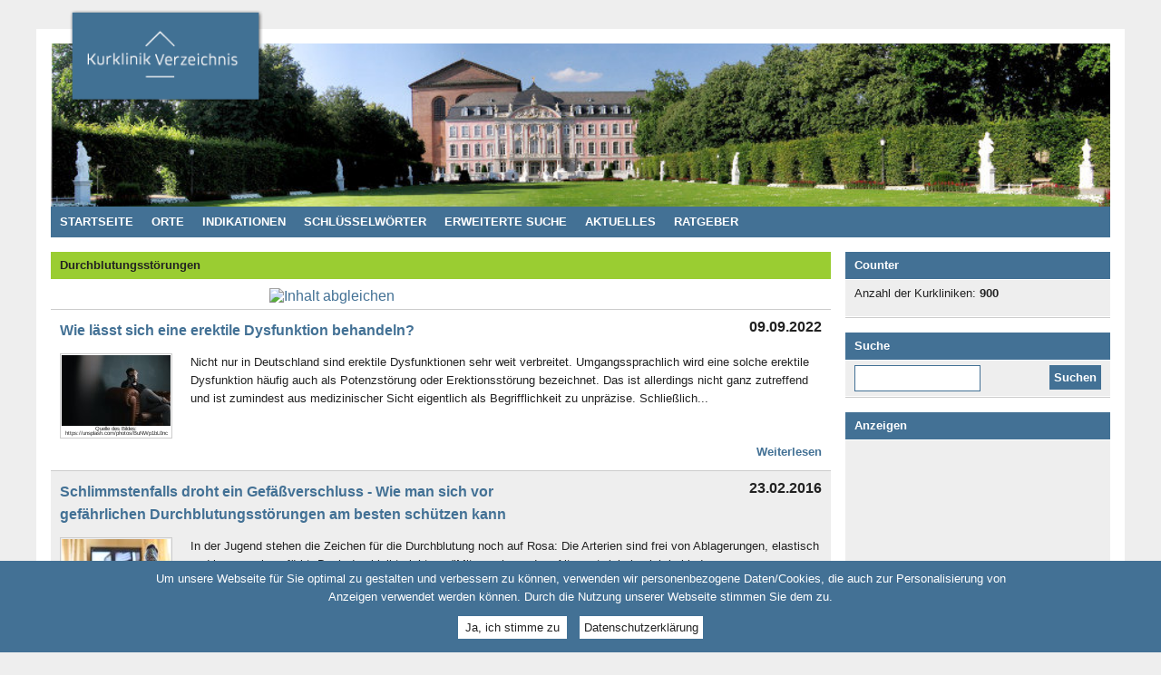

--- FILE ---
content_type: text/html; charset=utf-8
request_url: https://www.kurklinikverzeichnis.de/news/durchblutungsstoerungen
body_size: 6366
content:
<!DOCTYPE html PUBLIC "-//W3C//DTD XHTML 1.0 Strict//EN" "http://www.w3.org/TR/xhtml1/DTD/xhtml1-strict.dtd">
<html xmlns="http://www.w3.org/1999/xhtml" xml:lang="de" lang="de">

  <head>
<meta http-equiv="Content-Type" content="text/html; charset=utf-8" />

    <title>Durchblutungsstörungen - Kurklinikverzeichnis - Rehakliniken und Kurkliniken in Deutschland</title>

    <!-- Metadata -->
<meta http-equiv="Content-Type" content="text/html; charset=utf-8" />
<link rel="alternate" type="application/rss+xml" title="" href="/taxonomy/term/3833/0/feed/page" />
<link rel="shortcut icon" href="/sites/all/themes/kurklinikverzeichnis/favicon.ico" type="image/x-icon" />
<link rel="schema.dc" href="http://purl.org/dc/elements/1.1/" />
<meta name="description" content="Das Kurklinikverzeichnis für Rehakliniken, Sanatorien, Mutter/Vater-Kind-Kuren und Kurhäuser. Finden Sie Ihre Kureinrichtung für Ihre Rehakur oder Erholungskur." />
<meta name="abstract" content="Deutschlands großes Kurklinikverzeichnis für Rehakliniken, Sanatorien, Mutter/Vater-Kind-Kuren und Kurhäuser." />
<meta name="keywords" content="Kurkliniken,rehakliniken,mutter-kind-kuren,vater-kind-kuren,sanatorien,kurhäuser,kureinrichtungen,kuren,kur" />
<meta name="dcterms.creator" content="www.kurklinikverzeichnis.de" />
<meta name="dcterms.contributor" content="www.kurklinikverzeichnis.de" />
<meta name="copyright" content="Copyright © 2013 www.kurklinikverzeichnis.de" />
<link rel="canonical" href="https://www.kurklinikverzeichnis.de/news/durchblutungsstoerungen" />
<meta name="revisit-after" content="1 day" />
<meta name="dcterms.publisher" content="www.kurklinikverzeichnis.de" />

<meta name="robots" content="all" />

    <!-- Styles -->
<link type="text/css" rel="stylesheet" media="all" href="/sites/default/files/css/css_f08afec10f3068c408ff9db309b5beaa.css" />
<link type="text/css" rel="stylesheet" media="print" href="/sites/default/files/css/css_356d10c1403037391e0a47b9d3897207.css" />

<meta name="viewport" content="width=device-width, initial-scale=1.0" />

    <!--[if lt IE 7]>
    <link type="text/css" rel="stylesheet" media="all" href="/sites/all/themes/kurklinikverzeichnis/style_ie6.css" />
    <![endif]-->

    <!--[if gt IE 6]>
    <link type="text/css" rel="stylesheet" media="all" href="/sites/all/themes/kurklinikverzeichnis/style_ie7.css" />
    <![endif]-->

    <!-- Scripts -->
<script type="text/javascript" src="/sites/default/files/js/js_f90ad7cae0b87ac1c68b9c9d5598444d.js"></script>
<script type="text/javascript">
<!--//--><![CDATA[//><!--
jQuery.extend(Drupal.settings, { "basePath": "/", "fivestar": { "titleUser": "Eigene Bewertung: ", "titleAverage": "Durchschnitt: ", "feedbackSavingVote": "Bewertung wird gespeichert...", "feedbackVoteSaved": "Die Bewertung wurde gespeichert.", "feedbackDeletingVote": "Bewertung wird gelöscht...", "feedbackVoteDeleted": "Die Bewertung wurde gelöscht." }, "custom_search": { "form_target": "", "solr": 0 }, "CToolsUrlIsAjaxTrusted": { "/news/durchblutungsstoerungen": [ true, true ] } });
//--><!]]>
</script>
  <script async src="//pagead2.googlesyndication.com/pagead/js/adsbygoogle.js"></script>
  <script>
      (adsbygoogle = window.adsbygoogle || []).push({
            google_ad_client: "ca-pub-4356778738687631",
            enable_page_level_ads: true
      });
  </script>

  

  </head>


  <body class="site   not-front not-logged-in page-taxonomy no-sidebars">

    
    <div class="page">


      <div class="page-head">
      <div class="page-head-container">


        <div class="site-name">
          <h1><a href="/" title="Kurklinikverzeichnis - Rehakliniken und Kurkliniken in Deutschland">Kurklinikverzeichnis - Rehakliniken und Kurkliniken in Deutschland</a></h1>
        </div>

        <div class="logo">
          <a href="/" title="Kurklinikverzeichnis - Rehakliniken und Kurkliniken in Deutschland - "><img src="/sites/all/themes/kurklinikverzeichnis/logo.png" alt="Kurklinikverzeichnis - Rehakliniken und Kurkliniken in Deutschland - Durchblutungsstörungen" /></a>
        </div>




      </div><!-- /page-head-container -->
      </div><!-- /page-head -->


      <div class="page-body">
      <div class="page-body-container">


        <div class="content-head">

          <div class="panel-head">
  <div id="block-menu-menu-navi-main-de" class="block block-menu">

  <div class="block-head">
    <h2>Haupt-Navigation</h2>
  </div>

  <div class="block-body">
<ul class="menu"><li class="leaf first"><a href="/" title="Zur Startseite" class=""><span>Startseite</span></a></li>
<li class="leaf"><a href="/orte" title="Übersicht aller Orte" class=""><span>Orte</span></a></li>
<li class="leaf"><a href="/indikationen" title="Alle Indikationen auf einen Blick" class=""><span>Indikationen</span></a></li>
<li class="leaf"><a href="/schluesselwoerter" title="Schlüsselwörter" class=""><span>Schlüsselwörter</span></a></li>
<li class="leaf"><a href="/erweitert-suchen" title="Erweiterte Suche" class=""><span>Erweiterte Suche</span></a></li>
<li class="leaf"><a href="/aktuelles" class=""><span>Aktuelles</span></a></li>
<li class="leaf last"><a href="/ratgeber" class=""><span>Ratgeber</span></a></li>
</ul>  </div>

</div><!-- /block -->          </div>

        </div><!-- /content-head -->


        <div class="content-body">



          <div class="panel-main panel">

            <div class="title">
              <h2>Durchblutungsstörungen</h2>
            </div><!-- /title -->

            <div class="paper">






<div class="panel-display panel-col-a8-b4" >

  <div class="panel-col panel-col-main panel-col-a8">
    <div class="panel-pane pane-views pane-taxonomy-term" >
<div class="panel-pane-container">

  
      <div class="pane-head">
      <h2>Durchblutungsstörungen</h2>
    </div>
  
      <div class="pane-feed">
      <a href="/taxonomy/term/3833/0/feed/page" class="feed-icon"><img src="/misc/feed.png" alt="Inhalt abgleichen" title="" width="16" height="16" /></a>    </div>
  
  <div class="pane-body">
    <div class="view view-taxonomy-term view-id-taxonomy_term view-display-id-page gui-view-news-image-size view-dom-id-1">
    
  
  
      <div class="view-content">
        <div class="views-row views-row-1 views-row-odd views-row-first">
    <div id="node-5740" class="node node-type-news">

  <div class="node-head">
    <h3><a href="/aktuelles/wie-laesst-sich-eine-erektile-dysfunktion-behandeln" title="Wie lässt sich eine erektile Dysfunktion behandeln?">Wie lässt sich eine erektile Dysfunktion behandeln?</a></h3>
  </div>


  <div class="node-body">
<div class="field field-type-date field-field-news-date">
  <span class="date-display-single">09.09.2022</span></div>

<div class="news-body">

      <div class="field field-type-filefield field-field-news-image">
    <a href="/aktuelles/wie-laesst-sich-eine-erektile-dysfunktion-behandeln" class="imagecache imagecache-health-clinic-image-teaser imagecache-linked imagecache-health-clinic-image-teaser_linked"><img src="https://www.kurklinikverzeichnis.de/sites/default/files/imagecache/health-clinic-image-teaser/field_news_image/nik-shuliahin-BuNWp1bL0nc-unsplash_0.jpg" alt="Aktuelles: Wie lässt sich eine erektile Dysfunktion behandeln?" title="Wie lässt sich eine erektile Dysfunktion behandeln?" width="120" height="78" class="imagecache imagecache-health-clinic-image-teaser"/></a>          <p class="field-news-image-description field-news-image-description-teaser" title="Quelle des Bildes: https://unsplash.com/photos/BuNWp1bL0nc">Quelle des Bildes: https://unsplash.com/photos/BuNWp1bL0nc</p>
      </div>
  
      <div class="field field-type-text field-field-news-text">
    <p>Nicht nur in Deutschland sind erektile Dysfunktionen sehr weit verbreitet. Umgangssprachlich wird eine solche erektile Dysfunktion häufig auch als Potenzstörung oder Erektionsstörung bezeichnet. Das ist allerdings nicht ganz zutreffend und ist zumindest aus medizinischer Sicht eigentlich als Begrifflichkeit zu unpräzise. Schließlich...</p>  </div>
  
</div>


<div class="readmore">
  <ul>
      <li class="readmore"><a href="/aktuelles/wie-laesst-sich-eine-erektile-dysfunktion-behandeln" title="Wie lässt sich eine erektile Dysfunktion behandeln?">Weiterlesen</a></li>
  </ul>
</div>
  </div>

  <div class="node-taxo">
  <h3>Schlüsselwörter</h3>
  <ul class="links inline"><li class="taxonomy_term_3833 first active"><a href="/news/durchblutungsstoerungen" rel="tag" title="" class="active">Durchblutungsstörungen</a></li>
<li class="taxonomy_term_5828"><a href="/news/erektile-dysfunktion" rel="tag" title="">erektile Dysfunktion</a></li>
<li class="taxonomy_term_3066"><a href="/news/erektionsstoerungen" rel="tag" title="">Erektionsstörungen</a></li>
<li class="taxonomy_term_5328"><a href="/news/testosteromangel" rel="tag" title="">Testosteromangel</a></li>
<li class="taxonomy_term_3542 last"><a href="/news/testosteronspiegel" rel="tag" title="">Testosteronspiegel</a></li>
</ul>  </div>


</div><!-- /node -->
  </div>
  <div class="views-row views-row-2 views-row-even">
    <div id="node-3838" class="node node-type-news">

  <div class="node-head">
    <h3><a href="/ratgeber/schlimmstenfalls-droht-ein-gefaessverschluss-wie-man-sich-vor-gefaehrlichen-durchblutungsst" title="Schlimmstenfalls droht ein Gefäßverschluss - Wie man sich vor gefährlichen Durchblutungsstörungen am besten schützen kann">Schlimmstenfalls droht ein Gefäßverschluss - Wie man sich vor gefährlichen Durchblutungsstörungen am besten schützen kann</a></h3>
  </div>


  <div class="node-body">
<div class="field field-type-date field-field-news-date">
  <span class="date-display-single">23.02.2016</span></div>

<div class="news-body">

      <div class="field field-type-filefield field-field-news-image">
    <a href="/ratgeber/schlimmstenfalls-droht-ein-gefaessverschluss-wie-man-sich-vor-gefaehrlichen-durchblutungsst" class="imagecache imagecache-health-clinic-image-teaser imagecache-linked imagecache-health-clinic-image-teaser_linked"><img src="https://www.kurklinikverzeichnis.de/sites/default/files/imagecache/health-clinic-image-teaser/field_news_image/55302sbild3Foto-djdTelcor-Arginin-Forschungblackregis-Fotolia%5B1%5D.jpg" alt="Ratgeber: Schlimmstenfalls droht ein Gefäßverschluss" title="Schlimmstenfalls droht ein Gefäßverschluss - Wie man sich vor gefährlichen Durchblutungsstörungen am besten schützen kann" width="120" height="80" class="imagecache imagecache-health-clinic-image-teaser"/></a>          <p class="field-news-image-description field-news-image-description-teaser" title="Bewegungsmangel und ungesunde Ernährung kann Arterienverkalkung fördern. Foto: djd/Telcor Arginin-Forschung/blackregis-Fotolia">Bewegungsmangel und ungesunde Ernährung kann Arterienverkalkung fördern. Foto: djd/Telcor Arginin-Forschung/blackregis-Fotolia</p>
      </div>
  
      <div class="field field-type-text field-field-news-text">
    <p>In der Jugend stehen die Zeichen für die Durchblutung noch auf Rosa: Die Arterien sind frei von Ablagerungen, elastisch und innen rosig gefärbt. Doch das bleibt nicht so. "Mit zunehmendem Alter entwickeln sich bei jedem von uns krankhafte Veränderungen in den Gefäßen. Fett und Kalk lagern sich im Inneren der Arterien ab, verengen sie...</p>  </div>
  
</div>


<div class="readmore">
  <ul>
      <li class="readmore"><a href="/ratgeber/schlimmstenfalls-droht-ein-gefaessverschluss-wie-man-sich-vor-gefaehrlichen-durchblutungsst" title="Schlimmstenfalls droht ein Gefäßverschluss - Wie man sich vor gefährlichen Durchblutungsstörungen am besten schützen kann">Weiterlesen</a></li>
  </ul>
</div>
  </div>

  <div class="node-taxo">
  <h3>Schlüsselwörter</h3>
  <ul class="links inline"><li class="taxonomy_term_3830 first"><a href="/news/durchblutungsstoerung" rel="tag" title="">Durchblutungsstörung</a></li>
<li class="taxonomy_term_4868"><a href="/news/durchblutungsstoerung-vermeiden" rel="tag" title="">Durchblutungsstörung vermeiden</a></li>
<li class="taxonomy_term_3833 active"><a href="/news/durchblutungsstoerungen" rel="tag" title="" class="active">Durchblutungsstörungen</a></li>
<li class="taxonomy_term_4865"><a href="/news/gefaessverschluss" rel="tag" title="">Gefäßverschluss</a></li>
<li class="taxonomy_term_4866"><a href="/news/herzinfarkt-vermeiden" rel="tag" title="">Herzinfarkt vermeiden</a></li>
<li class="taxonomy_term_4867 last"><a href="/news/schlaganfall-vermeiden" rel="tag" title="">Schlaganfall vermeiden</a></li>
</ul>  </div>


</div><!-- /node -->
  </div>
  <div class="views-row views-row-3 views-row-odd">
    <div id="node-3478" class="node node-type-news">

  <div class="node-head">
    <h3><a href="/aktuelles/gute-pflege-fuer-die-gefaesse-verkalkungen-und-durchblutungsstoerungen-fruehzeitig-vorbeug" title="Gute Pflege für die Gefäße - Verkalkungen und Durchblutungsstörungen frühzeitig vorbeugen">Gute Pflege für die Gefäße - Verkalkungen und Durchblutungsstörungen frühzeitig vorbeugen</a></h3>
  </div>


  <div class="node-body">
<div class="field field-type-date field-field-news-date">
  <span class="date-display-single">14.09.2015</span></div>

<div class="news-body">

      <div class="field field-type-filefield field-field-news-image">
    <a href="/aktuelles/gute-pflege-fuer-die-gefaesse-verkalkungen-und-durchblutungsstoerungen-fruehzeitig-vorbeug" class="imagecache imagecache-health-clinic-image-teaser imagecache-linked imagecache-health-clinic-image-teaser_linked"><img src="https://www.kurklinikverzeichnis.de/sites/default/files/imagecache/health-clinic-image-teaser/field_news_image/52659pnbild4Foto-djdTelcor-Arginin-Forschung%5B1%5D.jpg" alt="Aktuelles: Gute Pflege für die Gefäße - Verkalkungen und Durchblutungsstörungen " title="Gute Pflege für die Gefäße - Verkalkungen und Durchblutungsstörungen frühzeitig vorbeugen" width="120" height="80" class="imagecache imagecache-health-clinic-image-teaser"/></a>          <p class="field-news-image-description field-news-image-description-teaser" title="Bei der Arterienverkalkung lagern sich Plaques in den Adern ab - Foto: djd/Telcor Arginin-Forschung">Bei der Arterienverkalkung lagern sich Plaques in den Adern ab - Foto: djd/Telcor Arginin-Forschung</p>
      </div>
  
      <div class="field field-type-text field-field-news-text">
    <p>Herzinfarkt und Krankheiten des Kreislaufsystems waren laut Statistischem Bundesamt 2013 mit zusammen über 45 Prozent Anteil die Todesursache Nummer eins in Deutschland. Ein gesundes Gefäßsystem spielt für die Gesundheit und ein langes Leben die entscheidende Rolle. Man könnte auch sagen: Wir sind immer nur so fit wie unsere Gefäße....</p>  </div>
  
</div>


<div class="readmore">
  <ul>
      <li class="readmore"><a href="/aktuelles/gute-pflege-fuer-die-gefaesse-verkalkungen-und-durchblutungsstoerungen-fruehzeitig-vorbeug" title="Gute Pflege für die Gefäße - Verkalkungen und Durchblutungsstörungen frühzeitig vorbeugen">Weiterlesen</a></li>
  </ul>
</div>
  </div>

  <div class="node-taxo">
  <h3>Schlüsselwörter</h3>
  <ul class="links inline"><li class="taxonomy_term_3833 first active"><a href="/news/durchblutungsstoerungen" rel="tag" title="" class="active">Durchblutungsstörungen</a></li>
<li class="taxonomy_term_4511"><a href="/news/gefaessverkalkungen" rel="tag" title="">Gefäßverkalkungen</a></li>
<li class="taxonomy_term_4510 last"><a href="/news/gefaessverstopfung" rel="tag" title="">Gefäßverstopfung</a></li>
</ul>  </div>


</div><!-- /node -->
  </div>
  <div class="views-row views-row-4 views-row-even views-row-last">
    <div id="node-3058" class="node node-type-news">

  <div class="node-head">
    <h3><a href="/ratgeber/durchblutungsstoerungen-bei-senioren-mit-natuerlichem-arginin-die-gefaesse-schuetzen" title="Durchblutungsstörungen bei Senioren - Mit natürlichem Arginin die Gefäße schützen">Durchblutungsstörungen bei Senioren - Mit natürlichem Arginin die Gefäße schützen</a></h3>
  </div>


  <div class="node-body">
<div class="field field-type-date field-field-news-date">
  <span class="date-display-single">14.05.2015</span></div>

<div class="news-body">

      <div class="field field-type-filefield field-field-news-image">
    <a href="/ratgeber/durchblutungsstoerungen-bei-senioren-mit-natuerlichem-arginin-die-gefaesse-schuetzen" class="imagecache imagecache-health-clinic-image-teaser imagecache-linked imagecache-health-clinic-image-teaser_linked"><img src="https://www.kurklinikverzeichnis.de/sites/default/files/imagecache/health-clinic-image-teaser/field_news_image/52656sx_bild1_Foto_djd_Telcor_Arginin_Forschung_Fotolia_tatomm.jpg" alt="Ratgeber: Durchblutungsstörungen bei Senioren - Mit Arginin die Gefäße schützen" title="Durchblutungsstörungen bei Senioren - Mit natürlichem Arginin die Gefäße schützen" width="120" height="80" class="imagecache imagecache-health-clinic-image-teaser"/></a>          <p class="field-news-image-description field-news-image-description-teaser" title="Kalte, taube o. kribbelnde Finger - kann Durchblutungsstörungen sein. Foto: djd/Telcor Arginin-Forschung/Fotolia-tatomm">Kalte, taube o. kribbelnde Finger - kann Durchblutungsstörungen sein. Foto: djd/Telcor Arginin-Forschung/Fotolia-tatomm</p>
      </div>
  
      <div class="field field-type-text field-field-news-text">
    <p>Jede Zelle des Körpers benötigt Sauerstoff, um zu überleben. Für die Versorgung ist der Kreislauf zuständig, der über die Arterien ständig sauerstoffreiches Blut aus der Lunge in alle Winkel des Organismus befördert. Wird der Sauerstoff-Transport durch verengte oder verstopfte Arterien behindert, kann das zahlreiche Folgen - vom...</p>  </div>
  
</div>


<div class="readmore">
  <ul>
      <li class="readmore"><a href="/ratgeber/durchblutungsstoerungen-bei-senioren-mit-natuerlichem-arginin-die-gefaesse-schuetzen" title="Durchblutungsstörungen bei Senioren - Mit natürlichem Arginin die Gefäße schützen">Weiterlesen</a></li>
  </ul>
</div>
  </div>

  <div class="node-taxo">
  <h3>Schlüsselwörter</h3>
  <ul class="links inline"><li class="taxonomy_term_3830 first"><a href="/news/durchblutungsstoerung" rel="tag" title="">Durchblutungsstörung</a></li>
<li class="taxonomy_term_3833 active"><a href="/news/durchblutungsstoerungen" rel="tag" title="" class="active">Durchblutungsstörungen</a></li>
<li class="taxonomy_term_3831"><a href="/news/gefaesskrankheiten" rel="tag" title="">Gefäßkrankheiten</a></li>
<li class="taxonomy_term_3832 last"><a href="/news/gefaessverengung" rel="tag" title="">Gefäßverengung</a></li>
</ul>  </div>


</div><!-- /node -->
  </div>
    </div>
  
  
  
  
  
  
</div>   </div>

  
  
</div>
</div>
  </div>

  <div class="panel-col panel-col-side panel-col-b4">
    <div class="panel-pane pane-block pane-health-clinic-count-0" >
<div class="panel-pane-container">

  
      <div class="pane-head">
      <h2>Counter</h2>
    </div>
  
  
  <div class="pane-body">
    <p class="health-clinic-count"><span>Anzahl der Kurkliniken:</span> <strong>900</strong></p>  </div>

  
  
</div>
</div>
<div class="panel-region-separator"></div><div class="panel-pane pane-block pane-custom-search-blocks-1" >
<div class="panel-pane-container">

  
      <div class="pane-head">
      <h2>Suche</h2>
    </div>
  
  
  <div class="pane-body">
    <form action="/news/durchblutungsstoerungen"  accept-charset="UTF-8" method="post" id="custom-search-blocks-form-1" class="search-form">
<div><div class="form-item" id="edit-custom-search-blocks-form-1-1-wrapper">
 <label class="element-invisible" for="edit-custom-search-blocks-form-1-1">Diese Website durchsuchen: </label>
 <input type="text" maxlength="128" name="custom_search_blocks_form_1" id="edit-custom-search-blocks-form-1-1" size="15" value="" title="Geben Sie die Wörter ein, nach denen Sie suchen möchten." class="form-text  custom-search-default-value custom-search-box" />
</div>
<fieldset class="custom_search-popup"></fieldset>
<input type="hidden" name="delta" id="edit-delta" value="1"  />
<input type="hidden" name="form_build_id" id="form-BmjtIB-oQ0mN08yZhFREFg-1rpM6ZlrJ7Xag3cSI2Sk" value="form-BmjtIB-oQ0mN08yZhFREFg-1rpM6ZlrJ7Xag3cSI2Sk"  />
<input type="hidden" name="form_id" id="edit-custom-search-blocks-form-1" value="custom_search_blocks_form_1"  />
<input type="hidden" name="default_text" id="edit-default-text" value=""  class="default-text" />
<input type="submit" name="op" id="edit-submit" value="Suchen"  class="form-submit" />

</div></form>
  </div>

  
  
</div>
</div>
<div class="panel-region-separator"></div><div class="panel-pane pane-block pane-adsense-managed-2" >
<div class="panel-pane-container">

  
      <div class="pane-head">
      <h2>Anzeigen</h2>
    </div>
  
  
  <div class="pane-body">
    <div style='text-align:center'><div class='adsense' style='display:inline-block;width:200px;height:200px;'>
<script type="text/javascript"><!--
google_ad_client = "ca-pub-4356778738687631";
/* 200x200 */
google_ad_slot = "3948117895";
google_ad_width = 200;
google_ad_height = 200;
//-->
</script>
<script type="text/javascript"
src="//pagead2.googlesyndication.com/pagead/show_ads.js">
</script>
</div></div>  </div>

  
  
</div>
</div>
<div class="panel-region-separator"></div><div id="block--1" class="block">

  <div class="content">
    <div style='text-align:center'><div class='adsense' style='display:inline-block;width:300px;height:250px;'>
<script type="text/javascript"><!--
google_ad_client = "ca-pub-4356778738687631";
/* 300x250 */
google_ad_slot = "3793675864";
google_ad_width = 300;
google_ad_height = 250;
//-->
</script>
<script type="text/javascript"
src="//pagead2.googlesyndication.com/pagead/show_ads.js">
</script>
</div></div>  </div>
</div>
<div class="panel-region-separator"></div><div class="panel-pane pane-block pane-adsense-managed-1" >
<div class="panel-pane-container">

  
  
  
  <div class="pane-body">
    <div style='text-align:center'><div class='adsense' style='display:inline-block;width:300px;height:250px;'>
<script type="text/javascript"><!--
google_ad_client = "ca-pub-4356778738687631";
/* 300x250 */
google_ad_slot = "3793675864";
google_ad_width = 300;
google_ad_height = 250;
//-->
</script>
<script type="text/javascript"
src="//pagead2.googlesyndication.com/pagead/show_ads.js">
</script>
</div></div>  </div>

  
  
</div>
</div>
<div class="panel-region-separator"></div><div id="block-block-3" class="block block-block">


  <div class="block-body">
<p><a rel="nofollow" href="https://www.facebook.com/deutschlands.kurklinikverzeichnis" target="_blank"><img src="/sites/all/themes/kurklinikverzeichnis/img/icon-facebook.png" alt="" /></a></p>
  </div>

</div><!-- /block -->  </div>

</div>


<a href="/taxonomy/term/3833/0/feed/page" class="feed-icon"><img src="/misc/feed.png" alt="Inhalt abgleichen" title="" width="16" height="16" /></a>
            </div><!-- /paper -->

          </div><!-- /panel-main -->



        </div><!-- /content-body -->


      </div><!-- /page-body-container -->
      </div><!-- /page-body -->


      <div class="page-foot">
      <div class="page-foot-container">

        <div class="panel-foot">
  <div id="block-menu-menu-navi-foot-de-1" class="block block-menu">

  <div class="block-head">
    <h2>Quick Links 1</h2>
  </div>

  <div class="block-body">
<ul class="menu"><li class="leaf first last"><a href="/datenschutzerklaerung" class=""><span>Datenschutzerklärung</span></a></li>
</ul>  </div>

</div><!-- /block --><div id="block-menu-menu-navi-foot-de-2" class="block block-menu">

  <div class="block-head">
    <h2>Quick Links 2</h2>
  </div>

  <div class="block-body">
<ul class="menu"><li class="leaf first last"><a href="/impressum" title="Impressum" class=""><span>Impressum</span></a></li>
</ul>  </div>

</div><!-- /block --><div id="block-menu-menu-navi-foot-de-3" class="block block-menu">

  <div class="block-head">
    <h2>Quick Links 3</h2>
  </div>

  <div class="block-body">
<ul class="menu"><li class="leaf first"><a href="/indikationen" title="Indikationen" class=""><span>Indikationen</span></a></li>
<li class="leaf last"><a href="/orte" title="Orte" class=""><span>Orte</span></a></li>
</ul>  </div>

</div><!-- /block --><div id="block-menu-menu-navi-foot-de-4" class="block block-menu">

  <div class="block-head">
    <h2>Quick Links 4</h2>
  </div>

  <div class="block-body">
<ul class="menu"><li class="leaf first"><a href="/von-a-bis-z" title="Kurkiniken von A bis Z" class=""><span>Kurkiniken von A bis Z</span></a></li>
<li class="leaf last"><a href="/schluesselwoerter" title="Schlüsselwörter" class=""><span>Schlüsselwörter</span></a></li>
</ul>  </div>

</div><!-- /block --><div id="block-block-12" class="block block-block">


  <div class="block-body">
<!-- Google tag (gtag.js) -->
<script async src="https://www.googletagmanager.com/gtag/js?id=G-B9FQ6H8HVF"></script>
<script>
if (document.cookie.includes('cookie-agreed-de=2')) {
// Load the script
  window.dataLayer = window.dataLayer || [];
  function gtag(){dataLayer.push(arguments);}
  gtag('js', new Date());

  gtag('config', 'G-B9FQ6H8HVF');
}
</script>
  </div>

</div><!-- /block -->        </div>

        <div class="footer">
  <div id="block-block-1" class="block block-block">

  <div class="block-head">
    <h2>Copyright / Link-Partner</h2>
  </div>

  <div class="block-body">
<p><strong>Copyright © 2010-2026:</strong> Kurklinikverzeichnis.de - <a class="links" title="Kurkliniken und Rehakliniken in Deutschland" href="https://www.kurklinikverzeichnis.de" target="_blank">Rehakliniken und Kurkliniken in Deutschland</a></p>
<p><a title="Kuren und Kurreisen in Tschechien" href="https://www.kurentschechien.de" target="_blank">www.kurentschechien.de</a> • <a title="Günstige Kuren in Polen mit Hotels in Swinemünde, Kolberg und Misdroy." href="https://www.kuren24.com" target="_blank">www.kuren24.com</a></p>
  </div>

</div><!-- /block -->        </div>

      </div><!-- /page-foot-container -->
      </div><!-- /page-foot -->


    </div><!-- /page -->


<script type="text/javascript" src="/sites/default/files/js/js_3f2b9e8ee328c9a8e1b1efda2efc6b84.js"></script>
<script type="text/javascript">
<!--//--><![CDATA[//><!--
jQuery.extend(Drupal.settings, { "eu_cookie_compliance": { "popup_enabled": 1, "custom_cookie_enabled": 0, "custom_cookie_domain": "", "popup_agreed_enabled": 0, "popup_hide_agreed": 0, "popup_clicking_confirmation": 0, "popup_html_info": "\n\x3cdiv\x3e\n  \x3cdiv class =\"popup-content info\"\x3e\n    \x3cdiv id=\"popup-text\"\x3e\n      \x3cp\x3eUm unsere Webseite für Sie optimal zu gestalten und verbessern zu  können, verwenden wir personenbezogene Daten/Cookies, die auch zur  Personalisierung von Anzeigen verwendet werden können. Durch die Nutzung  unserer Webseite stimmen Sie dem zu.\x3c/p\x3e\n    \x3c/div\x3e\n    \x3cdiv id=\"popup-buttons\"\x3e\n      \x3cbutton type=\"button\" class=\"agree-button\"\x3eJa, ich stimme zu\x3c/button\x3e\n    \x3cbutton type=\"button\" class=\"find-more-button\"\x3eDatenschutzerklärung\x3c/button\x3e\n    \x3c/div\x3e\n  \x3c/div\x3e\n\x3c/div\x3e\n", "popup_html_agreed": "\n\x3cdiv\x3e\n  \x3cdiv class =\"popup-content agreed\"\x3e\n    \x3cdiv id=\"popup-text\"\x3e\n      \x3cp\x3eDiese Website verwendet Cookies. Indem Sie weiter auf dieser Website navigieren, ohne die Cookie-Einstellungen Ihres Web-Browsers zu ändern, stimmen Sie unserer Verwendung von Cookies und unseren Datenschutzbestimmungen zu.\x3c/p\x3e    \x3c/div\x3e\n    \x3cdiv id=\"popup-buttons\"\x3e\n      \x3cbutton type=\"button\" class=\"hide-popup-button\"\x3eJa, ich stimme zu \x3c/button\x3e\n    \x3cbutton type=\"button\" class=\"find-more-button\" \x3eDatenschutzerklärung\x3c/button\x3e\n    \x3c/div\x3e\n  \x3c/div\x3e\n\x3c/div\x3e\n", "popup_height": "auto", "popup_width": "100%", "popup_delay": 1000, "popup_link": "node/819", "popup_position": null, "popup_language": "de" } });
//--><!]]>
</script>

  </body>


</html>


--- FILE ---
content_type: text/html; charset=utf-8
request_url: https://www.google.com/recaptcha/api2/aframe
body_size: 268
content:
<!DOCTYPE HTML><html><head><meta http-equiv="content-type" content="text/html; charset=UTF-8"></head><body><script nonce="rDzZfvaUUClLcQ1Uq7YJvw">/** Anti-fraud and anti-abuse applications only. See google.com/recaptcha */ try{var clients={'sodar':'https://pagead2.googlesyndication.com/pagead/sodar?'};window.addEventListener("message",function(a){try{if(a.source===window.parent){var b=JSON.parse(a.data);var c=clients[b['id']];if(c){var d=document.createElement('img');d.src=c+b['params']+'&rc='+(localStorage.getItem("rc::a")?sessionStorage.getItem("rc::b"):"");window.document.body.appendChild(d);sessionStorage.setItem("rc::e",parseInt(sessionStorage.getItem("rc::e")||0)+1);localStorage.setItem("rc::h",'1768920053062');}}}catch(b){}});window.parent.postMessage("_grecaptcha_ready", "*");}catch(b){}</script></body></html>